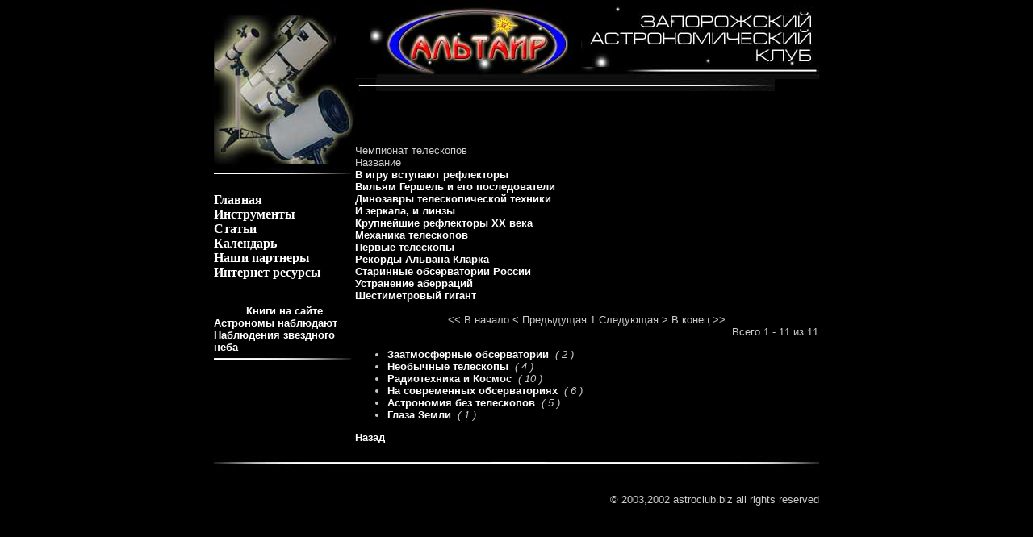

--- FILE ---
content_type: text/html; charset=UTF-8
request_url: http://www.astroclub.biz/astronomyi-nablyudayut/6.html
body_size: 3479
content:

<!DOCTYPE html PUBLIC "-//W3C//DTD XHTML 1.0 Transitional//EN" "http://www.w3.org/TR/xhtml1/DTD/xhtml1-transitional.dtd">


<html xmlns="http://www.w3.org/1999/xhtml">

<head><meta http-equiv="Content-Type" content="text/html; charset=UTF-8">


<title>Астрономы наблюдают&nbsp;-&nbsp;ГОО - Запорожский Астрономический Клуб - Альтаир</title>
<meta name="description" content="Отчеты о собраниях. Астрономический календарь. Фотографии явлений." />
<meta name="keywords" content="Запорожский,запорожский астрономический клуб, альтаир, новости астрономии, астрономия, объекты астрономических наблюдений, 

      астрономические наблюдения, вселенная, космос, галактика, звезда, объекты глубокого космоса, DSO, Deep Sky, 

      астроном, спутник, телескоп, планета, планеты, меркурий, венера, марс, луна, юпитер, сатурн, уран, нептун, 

      плутон, астероид,  туманность, галактика, шаровое скопление, звездное скопление, рассеяное скопление,  астрофизика, 

      астрономические приборы, телескоп, бинокль, монокуляр, квазар, гало, черная дыра, пульсар, форум, астрофорум, Cartes du Ciel,

      каталог, календарь, клуб, астроклуб, астрономия" />
<meta name="robots" content="index, follow" />
<base href="http://www.astroclub.biz/" />
	<link rel="shortcut icon" href="http://www.astroclub.biz/favicon.ico" />
	
<meta http-equiv="imagetoolbar" content="no">

<link rel="stylesheet" href="http://www.astroclub.biz/templates/astroclub/template_css.css" type="text/css">



	</head>

    <body bgcolor="#000000" link="#FFFF00" text="#CCCCCC" vlink="#CC3300">

<!-- основная таблица  в которой все -->

<table align="center" bgcolor="#000000" border="0" cellpadding="0" cellspacing="0" height="0" width="750">

<tbody><tr>

  <td><!-- левая таблица "шапка слева над меню и само меню" -->

	<table align="left" border="0" cellpadding="0" cellspacing="0" height="0" width="175">

  <tbody><tr>

  	<td width="175"><img src="http://www.astroclub.biz/templates/astroclub/images/top_left.jpg" height="200" width="175"></td>

  </tr>

  <tr>

  	<td width="175"><img src="http://www.astroclub.biz/templates/astroclub/images/line_small.jpg" height="15" width="170"></td>

  </tr>

  <tr>

  	<td>

<!-- меню -->

<p align="left"> <font color="#ffffff" face="Verdana, Arial, Helvetica, sans-serif" size="2">		<table cellpadding="0" cellspacing="0" class="moduletable">
				<tr>
			<td>
				
<table width="100%" border="0" cellpadding="0" cellspacing="0">
<tr align="left"><td><a href="http://www.astroclub.biz/" class="mainlevel" >Главная</a></td></tr>
<tr align="left"><td><a href="http://www.astroclub.biz/instrumentyi.html" class="mainlevel" >Инструменты</a></td></tr>
<tr align="left"><td><a href="http://www.astroclub.biz/rasskaz-o-davnem-tovarische.html" class="mainlevel" >Статьи</a></td></tr>
<tr align="left"><td><a href="http://www.astroclub.biz/astronomicheskiy-kalendar.html" class="mainlevel" >Календарь</a></td></tr>
<tr align="left"><td><a href="http://www.astroclub.biz/nashi-partneryi.html" class="mainlevel" >Наши партнеры</a></td></tr>
<tr align="left"><td><a href="http://www.astroclub.biz/internet-resursyi.html" class="mainlevel" >Интернет ресурсы</a></td></tr>
</table>			</td>
		</tr>
		</table>
		<br></font></p><font color="#ffffff" face="Verdana, Arial, Helvetica, sans-serif" size="2">		<table cellpadding="0" cellspacing="0" class="moduletable">
					<tr>
				<th valign="top">
					Книги на сайте				</th>
			</tr>
					<tr>
			<td>
				
<table width="100%" border="0" cellpadding="0" cellspacing="0">
<tr align="left"><td><a href="http://www.astroclub.biz/astronomyi-nablyudayut/index.php" class="mainlevel" id="active_menu">Астрономы наблюдают</a></td></tr>
<tr align="left"><td><a href="http://www.astroclub.biz/nablyudeniya-zvezdnogo-neba/index.php" class="mainlevel" >Наблюдения звездного неба</a></td></tr>
</table>			</td>
		</tr>
		</table>
		</font>	</td>

  </tr>

<!-- Банеры под меню -->

  <tr>

  	<td width="175"><img src="http://www.astroclub.biz/templates/astroclub/images/line_small.jpg" height="15" width="170"></td>

  </tr>

  

  <tr>

     <td>

     </td>

  </tr>



  <tr>

     <td>

     <!-- еще один банер-->

     </td>

  </tr>

  <tr>

     <td>

     <!-- еще один банер-->

     </td>

  </tr>

  

  

</tbody></table><!-- конец левой таблицы -->

<!-- правая таблица "шапка справа над текстом и сам текст" -->

<table align="left" border="0" cellpadding="0" cellspacing="0" height="0" width="575">

<tbody><tr>

  <td><img src="http://www.astroclub.biz/templates/astroclub/images/top_right.jpg" height="90" width="575"></td>

</tr>

<tr><td align="right">

</td>

</tr>

<tr>

  <td><img src="http://www.astroclub.biz/templates/astroclub/images/line_big.jpg" height="15" width="520"></td>

</tr>

<tr>

	<td>



<!-- Текст -->

<p align="center">&nbsp;</p>

<table align="left" border="0" cellpadding="0" cellspacing="0" height="0" width="574"><tbody><tr><td> 	<font face="Verdana, Arial, Helvetica, sans-serif" size="2">     </font>

<font face="Verdana, Arial, Helvetica, sans-serif" size="2">     </font><p align="justify"><font face="Verdana, Arial, Helvetica, sans-serif" size="2">     



			<div class="componentheading">
			Чемпионат телескопов			</div>
					<table width="100%" cellpadding="0" cellspacing="0" border="0" align="center" class="contentpane">
					<tr>
				<td width="60%" valign="top" class="contentdescription" colspan="2">
								</td>
			</tr>
					<tr>
			<td width="100%">
					<form action="http://www.astroclub.biz/astronomyi-nablyudayut/6.html" method="post" name="adminForm">
		<table width="100%" border="0" cellspacing="0" cellpadding="0">
					<tr>
									<td class="sectiontableheader">
						Название					</td>
								</tr>
						<tr class="sectiontableentry1" >
										<td>
						<a href="http://www.astroclub.biz/v-igru-vstupayut-reflektoryi.html">
						В игру вступают рефлекторы						</a>
												</td>
								</tr>
					<tr class="sectiontableentry2" >
										<td>
						<a href="http://www.astroclub.biz/vilyam-gershel-i-ego-posledovateli.html">
						Вильям Гершель и его последователи						</a>
												</td>
								</tr>
					<tr class="sectiontableentry1" >
										<td>
						<a href="http://www.astroclub.biz/dinozavryi-teleskopicheskoy-tehniki.html">
						Динозавры телескопической техники						</a>
												</td>
								</tr>
					<tr class="sectiontableentry2" >
										<td>
						<a href="http://www.astroclub.biz/i-zerkala-i-linzyi.html">
						И зеркала, и линзы						</a>
												</td>
								</tr>
					<tr class="sectiontableentry1" >
										<td>
						<a href="http://www.astroclub.biz/krupneyshie-reflektoryi-xx-veka.html">
						Крупнейшие рефлекторы XX века						</a>
												</td>
								</tr>
					<tr class="sectiontableentry2" >
										<td>
						<a href="http://www.astroclub.biz/mehanika-teleskopov.html">
						Механика телескопов						</a>
												</td>
								</tr>
					<tr class="sectiontableentry1" >
										<td>
						<a href="http://www.astroclub.biz/pervyie-teleskopyi.html">
						Первые телескопы						</a>
												</td>
								</tr>
					<tr class="sectiontableentry2" >
										<td>
						<a href="http://www.astroclub.biz/rekordyi-alvana-klarka.html">
						Рекорды Альвана Кларка						</a>
												</td>
								</tr>
					<tr class="sectiontableentry1" >
										<td>
						<a href="http://www.astroclub.biz/starinnyie-observatorii-rossii.html">
						Старинные обсерватории России						</a>
												</td>
								</tr>
					<tr class="sectiontableentry2" >
										<td>
						<a href="http://www.astroclub.biz/ustranenie-aberratsiy.html">
						Устранение аберраций						</a>
												</td>
								</tr>
					<tr class="sectiontableentry1" >
										<td>
						<a href="http://www.astroclub.biz/shestimetrovyiy-gigant.html">
						Шестиметровый гигант						</a>
												</td>
								</tr>
					<tr>
				<td colspan="4">&nbsp;</td>
			</tr>
			<tr>
				<td align="center" colspan="4" class="sectiontablefooter">
				<span class="pagenav"><<&nbsp;В начало</span> <span class="pagenav"><&nbsp;Предыдущая</span> <span class="pagenav">1</span> <span class="pagenav">Следующая&nbsp;></span> <span class="pagenav">В конец&nbsp;>></span>				</td>
			</tr>
			<tr>
				<td colspan="4" align="right">
				Всего 1 - 11 из 11				</td>
			</tr>
					</table>
		<input type="hidden" name="id" value="4" />
		<input type="hidden" name="sectionid" value="3" />
		<input type="hidden" name="task" value="category" />
		<input type="hidden" name="option" value="com_content" />
		</form>
					</td>
		</tr>
		<tr>
			<td colspan="2">
					<ul>
						<li>
											<a href="http://www.astroclub.biz/astronomyi-nablyudayut/2.html" class="category">
							Заатмосферные обсерватории</a>
													&nbsp;<i>( 2  )</i>
											</li>
								<li>
											<a href="http://www.astroclub.biz/astronomyi-nablyudayut/3.html" class="category">
							Необычные телескопы</a>
													&nbsp;<i>( 4  )</i>
											</li>
								<li>
											<a href="http://www.astroclub.biz/astronomyi-nablyudayut/4.html" class="category">
							Радиотехника и Космос</a>
													&nbsp;<i>( 10  )</i>
											</li>
								<li>
											<a href="http://www.astroclub.biz/astronomyi-nablyudayut/5.html" class="category">
							На современных обсерваториях</a>
													&nbsp;<i>( 6  )</i>
											</li>
								<li>
											<a href="http://www.astroclub.biz/astronomyi-nablyudayut/7.html" class="category">
							Астрономия  без телескопов</a>
													&nbsp;<i>( 5  )</i>
											</li>
								<li>
											<a href="http://www.astroclub.biz/astronomyi-nablyudayut/8.html" class="category">
							Глаза Земли</a>
													&nbsp;<i>( 1  )</i>
											</li>
						</ul>
					</td>
		</tr>
		</table>
					<div class="back_button">
				<a href='javascript:history.go(-1)'>
					Назад</a>
			</div>
			
</font></p>

<font face="Verdana, Arial, Helvetica, sans-serif" size="2">  </font></td></tr></tbody></table>	</td>

</tr>

</tbody></table> <!--  конец правой таблицы -->

</td>

</tr>

</tbody></table><!--  конец основной таблицы -->



	<table align="center" bgcolor="#000000" border="0" cellpadding="0" cellspacing="0" height="0" width="750">

	<tbody><tr>

  		<td><img src="http://www.astroclub.biz/templates/astroclub/images/line_all.jpg" height="15" width="750"></td>

	</tr>

	<tr>

  		<td>

  	  		<p align="right"> <font color="#cccccc" face="Verdana, Arial, Helvetica, sans-serif" size="2"><script type="text/javascript">
<!--
var _acic={dataProvider:10};(function(){var e=document.createElement("script");e.type="text/javascript";e.async=true;e.src="https://www.acint.net/aci.js";var t=document.getElementsByTagName("script")[0];t.parentNode.insertBefore(e,t)})()
//-->
</script><br>

            &copy; 2003,2002 astroclub.biz all rights reserved</font>

	  		<br></p>

	  </td>

	</tr>

</tbody></table>





<table align="center" bgcolor="#000000" border="0" cellpadding="0" cellspacing="0" height="0" width="750">

	<tbody><tr>

  		<td align="center">

		</td>

  		<td align="center">





<!-- END OF MyTOP CODE v5.3 -->

		</td>

  		<td align="center">



		</td>

	



<td align="left">



</td>



<td align="center">

</td>	







</tr>



</tbody></table>

</body></html><!-- 1433046575 -->